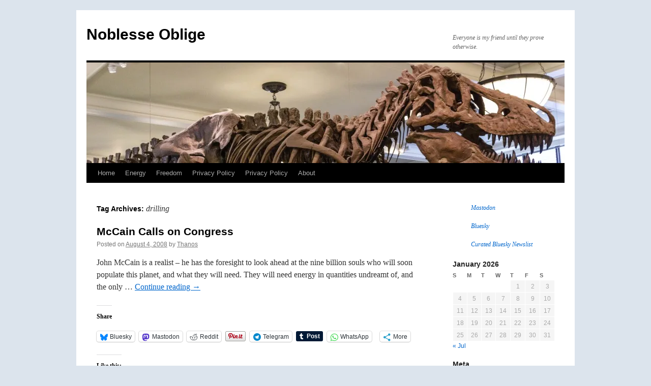

--- FILE ---
content_type: text/html; charset=UTF-8
request_url: https://noblesseoblige.org/tag/drilling/
body_size: 16550
content:
<!DOCTYPE html>
<html lang="en-US">
<head>
<meta charset="UTF-8" />
<title>
drilling | Noblesse Oblige	</title>
<link rel="profile" href="https://gmpg.org/xfn/11" />
<link rel="stylesheet" type="text/css" media="all" href="https://noblesseoblige.org/wp-content/themes/twentyten/style.css?ver=20250415" />
<link rel="pingback" href="https://noblesseoblige.org/xmlrpc.php">
<meta name='robots' content='max-image-preview:large' />
	<style>img:is([sizes="auto" i], [sizes^="auto," i]) { contain-intrinsic-size: 3000px 1500px }</style>
	<link rel='dns-prefetch' href='//stats.wp.com' />
<link rel='dns-prefetch' href='//jetpack.wordpress.com' />
<link rel='dns-prefetch' href='//s0.wp.com' />
<link rel='dns-prefetch' href='//public-api.wordpress.com' />
<link rel='dns-prefetch' href='//0.gravatar.com' />
<link rel='dns-prefetch' href='//1.gravatar.com' />
<link rel='dns-prefetch' href='//2.gravatar.com' />
<link rel='dns-prefetch' href='//widgets.wp.com' />
<link rel='dns-prefetch' href='//v0.wordpress.com' />
<link rel='preconnect' href='//i0.wp.com' />
<link rel='preconnect' href='//c0.wp.com' />
<link rel="alternate" type="application/rss+xml" title="Noblesse Oblige &raquo; Feed" href="https://noblesseoblige.org/feed/" />
<link rel="alternate" type="application/rss+xml" title="Noblesse Oblige &raquo; Comments Feed" href="https://noblesseoblige.org/comments/feed/" />
<link rel="alternate" type="application/rss+xml" title="Noblesse Oblige &raquo; drilling Tag Feed" href="https://noblesseoblige.org/tag/drilling/feed/" />
<script type="text/javascript">
/* <![CDATA[ */
window._wpemojiSettings = {"baseUrl":"https:\/\/s.w.org\/images\/core\/emoji\/16.0.1\/72x72\/","ext":".png","svgUrl":"https:\/\/s.w.org\/images\/core\/emoji\/16.0.1\/svg\/","svgExt":".svg","source":{"concatemoji":"https:\/\/noblesseoblige.org\/wp-includes\/js\/wp-emoji-release.min.js?ver=6.8.3"}};
/*! This file is auto-generated */
!function(s,n){var o,i,e;function c(e){try{var t={supportTests:e,timestamp:(new Date).valueOf()};sessionStorage.setItem(o,JSON.stringify(t))}catch(e){}}function p(e,t,n){e.clearRect(0,0,e.canvas.width,e.canvas.height),e.fillText(t,0,0);var t=new Uint32Array(e.getImageData(0,0,e.canvas.width,e.canvas.height).data),a=(e.clearRect(0,0,e.canvas.width,e.canvas.height),e.fillText(n,0,0),new Uint32Array(e.getImageData(0,0,e.canvas.width,e.canvas.height).data));return t.every(function(e,t){return e===a[t]})}function u(e,t){e.clearRect(0,0,e.canvas.width,e.canvas.height),e.fillText(t,0,0);for(var n=e.getImageData(16,16,1,1),a=0;a<n.data.length;a++)if(0!==n.data[a])return!1;return!0}function f(e,t,n,a){switch(t){case"flag":return n(e,"\ud83c\udff3\ufe0f\u200d\u26a7\ufe0f","\ud83c\udff3\ufe0f\u200b\u26a7\ufe0f")?!1:!n(e,"\ud83c\udde8\ud83c\uddf6","\ud83c\udde8\u200b\ud83c\uddf6")&&!n(e,"\ud83c\udff4\udb40\udc67\udb40\udc62\udb40\udc65\udb40\udc6e\udb40\udc67\udb40\udc7f","\ud83c\udff4\u200b\udb40\udc67\u200b\udb40\udc62\u200b\udb40\udc65\u200b\udb40\udc6e\u200b\udb40\udc67\u200b\udb40\udc7f");case"emoji":return!a(e,"\ud83e\udedf")}return!1}function g(e,t,n,a){var r="undefined"!=typeof WorkerGlobalScope&&self instanceof WorkerGlobalScope?new OffscreenCanvas(300,150):s.createElement("canvas"),o=r.getContext("2d",{willReadFrequently:!0}),i=(o.textBaseline="top",o.font="600 32px Arial",{});return e.forEach(function(e){i[e]=t(o,e,n,a)}),i}function t(e){var t=s.createElement("script");t.src=e,t.defer=!0,s.head.appendChild(t)}"undefined"!=typeof Promise&&(o="wpEmojiSettingsSupports",i=["flag","emoji"],n.supports={everything:!0,everythingExceptFlag:!0},e=new Promise(function(e){s.addEventListener("DOMContentLoaded",e,{once:!0})}),new Promise(function(t){var n=function(){try{var e=JSON.parse(sessionStorage.getItem(o));if("object"==typeof e&&"number"==typeof e.timestamp&&(new Date).valueOf()<e.timestamp+604800&&"object"==typeof e.supportTests)return e.supportTests}catch(e){}return null}();if(!n){if("undefined"!=typeof Worker&&"undefined"!=typeof OffscreenCanvas&&"undefined"!=typeof URL&&URL.createObjectURL&&"undefined"!=typeof Blob)try{var e="postMessage("+g.toString()+"("+[JSON.stringify(i),f.toString(),p.toString(),u.toString()].join(",")+"));",a=new Blob([e],{type:"text/javascript"}),r=new Worker(URL.createObjectURL(a),{name:"wpTestEmojiSupports"});return void(r.onmessage=function(e){c(n=e.data),r.terminate(),t(n)})}catch(e){}c(n=g(i,f,p,u))}t(n)}).then(function(e){for(var t in e)n.supports[t]=e[t],n.supports.everything=n.supports.everything&&n.supports[t],"flag"!==t&&(n.supports.everythingExceptFlag=n.supports.everythingExceptFlag&&n.supports[t]);n.supports.everythingExceptFlag=n.supports.everythingExceptFlag&&!n.supports.flag,n.DOMReady=!1,n.readyCallback=function(){n.DOMReady=!0}}).then(function(){return e}).then(function(){var e;n.supports.everything||(n.readyCallback(),(e=n.source||{}).concatemoji?t(e.concatemoji):e.wpemoji&&e.twemoji&&(t(e.twemoji),t(e.wpemoji)))}))}((window,document),window._wpemojiSettings);
/* ]]> */
</script>
<style id='wp-emoji-styles-inline-css' type='text/css'>

	img.wp-smiley, img.emoji {
		display: inline !important;
		border: none !important;
		box-shadow: none !important;
		height: 1em !important;
		width: 1em !important;
		margin: 0 0.07em !important;
		vertical-align: -0.1em !important;
		background: none !important;
		padding: 0 !important;
	}
</style>
<link rel='stylesheet' id='wp-block-library-css' href='https://noblesseoblige.org/wp-content/plugins/gutenberg/build/styles/block-library/style.css?ver=22.3.0' type='text/css' media='all' />
<link rel='stylesheet' id='wp-block-library-theme-css' href='https://noblesseoblige.org/wp-content/plugins/gutenberg/build/styles/block-library/theme.css?ver=22.3.0' type='text/css' media='all' />
<style id='classic-theme-styles-inline-css' type='text/css'>
.wp-block-button__link{background-color:#32373c;border-radius:9999px;box-shadow:none;color:#fff;font-size:1.125em;padding:calc(.667em + 2px) calc(1.333em + 2px);text-decoration:none}.wp-block-file__button{background:#32373c;color:#fff}.wp-block-accordion-heading{margin:0}.wp-block-accordion-heading__toggle{background-color:inherit!important;color:inherit!important}.wp-block-accordion-heading__toggle:not(:focus-visible){outline:none}.wp-block-accordion-heading__toggle:focus,.wp-block-accordion-heading__toggle:hover{background-color:inherit!important;border:none;box-shadow:none;color:inherit;padding:var(--wp--preset--spacing--20,1em) 0;text-decoration:none}.wp-block-accordion-heading__toggle:focus-visible{outline:auto;outline-offset:0}
</style>
<link rel='stylesheet' id='mediaelement-css' href='https://c0.wp.com/c/6.8.3/wp-includes/js/mediaelement/mediaelementplayer-legacy.min.css' type='text/css' media='all' />
<link rel='stylesheet' id='wp-mediaelement-css' href='https://c0.wp.com/c/6.8.3/wp-includes/js/mediaelement/wp-mediaelement.min.css' type='text/css' media='all' />
<style id='jetpack-sharing-buttons-style-inline-css' type='text/css'>
.jetpack-sharing-buttons__services-list{display:flex;flex-direction:row;flex-wrap:wrap;gap:0;list-style-type:none;margin:5px;padding:0}.jetpack-sharing-buttons__services-list.has-small-icon-size{font-size:12px}.jetpack-sharing-buttons__services-list.has-normal-icon-size{font-size:16px}.jetpack-sharing-buttons__services-list.has-large-icon-size{font-size:24px}.jetpack-sharing-buttons__services-list.has-huge-icon-size{font-size:36px}@media print{.jetpack-sharing-buttons__services-list{display:none!important}}.editor-styles-wrapper .wp-block-jetpack-sharing-buttons{gap:0;padding-inline-start:0}ul.jetpack-sharing-buttons__services-list.has-background{padding:1.25em 2.375em}
</style>
<style id='global-styles-inline-css' type='text/css'>
:root{--wp--preset--aspect-ratio--square: 1;--wp--preset--aspect-ratio--4-3: 4/3;--wp--preset--aspect-ratio--3-4: 3/4;--wp--preset--aspect-ratio--3-2: 3/2;--wp--preset--aspect-ratio--2-3: 2/3;--wp--preset--aspect-ratio--16-9: 16/9;--wp--preset--aspect-ratio--9-16: 9/16;--wp--preset--color--black: #000;--wp--preset--color--cyan-bluish-gray: #abb8c3;--wp--preset--color--white: #fff;--wp--preset--color--pale-pink: #f78da7;--wp--preset--color--vivid-red: #cf2e2e;--wp--preset--color--luminous-vivid-orange: #ff6900;--wp--preset--color--luminous-vivid-amber: #fcb900;--wp--preset--color--light-green-cyan: #7bdcb5;--wp--preset--color--vivid-green-cyan: #00d084;--wp--preset--color--pale-cyan-blue: #8ed1fc;--wp--preset--color--vivid-cyan-blue: #0693e3;--wp--preset--color--vivid-purple: #9b51e0;--wp--preset--color--blue: #0066cc;--wp--preset--color--medium-gray: #666;--wp--preset--color--light-gray: #f1f1f1;--wp--preset--gradient--vivid-cyan-blue-to-vivid-purple: linear-gradient(135deg,rgb(6,147,227) 0%,rgb(155,81,224) 100%);--wp--preset--gradient--light-green-cyan-to-vivid-green-cyan: linear-gradient(135deg,rgb(122,220,180) 0%,rgb(0,208,130) 100%);--wp--preset--gradient--luminous-vivid-amber-to-luminous-vivid-orange: linear-gradient(135deg,rgb(252,185,0) 0%,rgb(255,105,0) 100%);--wp--preset--gradient--luminous-vivid-orange-to-vivid-red: linear-gradient(135deg,rgb(255,105,0) 0%,rgb(207,46,46) 100%);--wp--preset--gradient--very-light-gray-to-cyan-bluish-gray: linear-gradient(135deg,rgb(238,238,238) 0%,rgb(169,184,195) 100%);--wp--preset--gradient--cool-to-warm-spectrum: linear-gradient(135deg,rgb(74,234,220) 0%,rgb(151,120,209) 20%,rgb(207,42,186) 40%,rgb(238,44,130) 60%,rgb(251,105,98) 80%,rgb(254,248,76) 100%);--wp--preset--gradient--blush-light-purple: linear-gradient(135deg,rgb(255,206,236) 0%,rgb(152,150,240) 100%);--wp--preset--gradient--blush-bordeaux: linear-gradient(135deg,rgb(254,205,165) 0%,rgb(254,45,45) 50%,rgb(107,0,62) 100%);--wp--preset--gradient--luminous-dusk: linear-gradient(135deg,rgb(255,203,112) 0%,rgb(199,81,192) 50%,rgb(65,88,208) 100%);--wp--preset--gradient--pale-ocean: linear-gradient(135deg,rgb(255,245,203) 0%,rgb(182,227,212) 50%,rgb(51,167,181) 100%);--wp--preset--gradient--electric-grass: linear-gradient(135deg,rgb(202,248,128) 0%,rgb(113,206,126) 100%);--wp--preset--gradient--midnight: linear-gradient(135deg,rgb(2,3,129) 0%,rgb(40,116,252) 100%);--wp--preset--font-size--small: 13px;--wp--preset--font-size--medium: 20px;--wp--preset--font-size--large: 36px;--wp--preset--font-size--x-large: 42px;--wp--preset--spacing--20: 0.44rem;--wp--preset--spacing--30: 0.67rem;--wp--preset--spacing--40: 1rem;--wp--preset--spacing--50: 1.5rem;--wp--preset--spacing--60: 2.25rem;--wp--preset--spacing--70: 3.38rem;--wp--preset--spacing--80: 5.06rem;--wp--preset--shadow--natural: 6px 6px 9px rgba(0, 0, 0, 0.2);--wp--preset--shadow--deep: 12px 12px 50px rgba(0, 0, 0, 0.4);--wp--preset--shadow--sharp: 6px 6px 0px rgba(0, 0, 0, 0.2);--wp--preset--shadow--outlined: 6px 6px 0px -3px rgb(255, 255, 255), 6px 6px rgb(0, 0, 0);--wp--preset--shadow--crisp: 6px 6px 0px rgb(0, 0, 0);}:where(.is-layout-flex){gap: 0.5em;}:where(.is-layout-grid){gap: 0.5em;}body .is-layout-flex{display: flex;}.is-layout-flex{flex-wrap: wrap;align-items: center;}.is-layout-flex > :is(*, div){margin: 0;}body .is-layout-grid{display: grid;}.is-layout-grid > :is(*, div){margin: 0;}:where(.wp-block-columns.is-layout-flex){gap: 2em;}:where(.wp-block-columns.is-layout-grid){gap: 2em;}:where(.wp-block-post-template.is-layout-flex){gap: 1.25em;}:where(.wp-block-post-template.is-layout-grid){gap: 1.25em;}.has-black-color{color: var(--wp--preset--color--black) !important;}.has-cyan-bluish-gray-color{color: var(--wp--preset--color--cyan-bluish-gray) !important;}.has-white-color{color: var(--wp--preset--color--white) !important;}.has-pale-pink-color{color: var(--wp--preset--color--pale-pink) !important;}.has-vivid-red-color{color: var(--wp--preset--color--vivid-red) !important;}.has-luminous-vivid-orange-color{color: var(--wp--preset--color--luminous-vivid-orange) !important;}.has-luminous-vivid-amber-color{color: var(--wp--preset--color--luminous-vivid-amber) !important;}.has-light-green-cyan-color{color: var(--wp--preset--color--light-green-cyan) !important;}.has-vivid-green-cyan-color{color: var(--wp--preset--color--vivid-green-cyan) !important;}.has-pale-cyan-blue-color{color: var(--wp--preset--color--pale-cyan-blue) !important;}.has-vivid-cyan-blue-color{color: var(--wp--preset--color--vivid-cyan-blue) !important;}.has-vivid-purple-color{color: var(--wp--preset--color--vivid-purple) !important;}.has-black-background-color{background-color: var(--wp--preset--color--black) !important;}.has-cyan-bluish-gray-background-color{background-color: var(--wp--preset--color--cyan-bluish-gray) !important;}.has-white-background-color{background-color: var(--wp--preset--color--white) !important;}.has-pale-pink-background-color{background-color: var(--wp--preset--color--pale-pink) !important;}.has-vivid-red-background-color{background-color: var(--wp--preset--color--vivid-red) !important;}.has-luminous-vivid-orange-background-color{background-color: var(--wp--preset--color--luminous-vivid-orange) !important;}.has-luminous-vivid-amber-background-color{background-color: var(--wp--preset--color--luminous-vivid-amber) !important;}.has-light-green-cyan-background-color{background-color: var(--wp--preset--color--light-green-cyan) !important;}.has-vivid-green-cyan-background-color{background-color: var(--wp--preset--color--vivid-green-cyan) !important;}.has-pale-cyan-blue-background-color{background-color: var(--wp--preset--color--pale-cyan-blue) !important;}.has-vivid-cyan-blue-background-color{background-color: var(--wp--preset--color--vivid-cyan-blue) !important;}.has-vivid-purple-background-color{background-color: var(--wp--preset--color--vivid-purple) !important;}.has-black-border-color{border-color: var(--wp--preset--color--black) !important;}.has-cyan-bluish-gray-border-color{border-color: var(--wp--preset--color--cyan-bluish-gray) !important;}.has-white-border-color{border-color: var(--wp--preset--color--white) !important;}.has-pale-pink-border-color{border-color: var(--wp--preset--color--pale-pink) !important;}.has-vivid-red-border-color{border-color: var(--wp--preset--color--vivid-red) !important;}.has-luminous-vivid-orange-border-color{border-color: var(--wp--preset--color--luminous-vivid-orange) !important;}.has-luminous-vivid-amber-border-color{border-color: var(--wp--preset--color--luminous-vivid-amber) !important;}.has-light-green-cyan-border-color{border-color: var(--wp--preset--color--light-green-cyan) !important;}.has-vivid-green-cyan-border-color{border-color: var(--wp--preset--color--vivid-green-cyan) !important;}.has-pale-cyan-blue-border-color{border-color: var(--wp--preset--color--pale-cyan-blue) !important;}.has-vivid-cyan-blue-border-color{border-color: var(--wp--preset--color--vivid-cyan-blue) !important;}.has-vivid-purple-border-color{border-color: var(--wp--preset--color--vivid-purple) !important;}.has-vivid-cyan-blue-to-vivid-purple-gradient-background{background: var(--wp--preset--gradient--vivid-cyan-blue-to-vivid-purple) !important;}.has-light-green-cyan-to-vivid-green-cyan-gradient-background{background: var(--wp--preset--gradient--light-green-cyan-to-vivid-green-cyan) !important;}.has-luminous-vivid-amber-to-luminous-vivid-orange-gradient-background{background: var(--wp--preset--gradient--luminous-vivid-amber-to-luminous-vivid-orange) !important;}.has-luminous-vivid-orange-to-vivid-red-gradient-background{background: var(--wp--preset--gradient--luminous-vivid-orange-to-vivid-red) !important;}.has-very-light-gray-to-cyan-bluish-gray-gradient-background{background: var(--wp--preset--gradient--very-light-gray-to-cyan-bluish-gray) !important;}.has-cool-to-warm-spectrum-gradient-background{background: var(--wp--preset--gradient--cool-to-warm-spectrum) !important;}.has-blush-light-purple-gradient-background{background: var(--wp--preset--gradient--blush-light-purple) !important;}.has-blush-bordeaux-gradient-background{background: var(--wp--preset--gradient--blush-bordeaux) !important;}.has-luminous-dusk-gradient-background{background: var(--wp--preset--gradient--luminous-dusk) !important;}.has-pale-ocean-gradient-background{background: var(--wp--preset--gradient--pale-ocean) !important;}.has-electric-grass-gradient-background{background: var(--wp--preset--gradient--electric-grass) !important;}.has-midnight-gradient-background{background: var(--wp--preset--gradient--midnight) !important;}.has-small-font-size{font-size: var(--wp--preset--font-size--small) !important;}.has-medium-font-size{font-size: var(--wp--preset--font-size--medium) !important;}.has-large-font-size{font-size: var(--wp--preset--font-size--large) !important;}.has-x-large-font-size{font-size: var(--wp--preset--font-size--x-large) !important;}
:where(.wp-block-columns.is-layout-flex){gap: 2em;}:where(.wp-block-columns.is-layout-grid){gap: 2em;}
:root :where(.wp-block-pullquote){font-size: 1.5em;line-height: 1.6;}
:where(.wp-block-post-template.is-layout-flex){gap: 1.25em;}:where(.wp-block-post-template.is-layout-grid){gap: 1.25em;}
:where(.wp-block-term-template.is-layout-flex){gap: 1.25em;}:where(.wp-block-term-template.is-layout-grid){gap: 1.25em;}
</style>
<link rel='stylesheet' id='twentyten-block-style-css' href='https://noblesseoblige.org/wp-content/themes/twentyten/blocks.css?ver=20250220' type='text/css' media='all' />
<link rel='stylesheet' id='jetpack_likes-css' href='https://c0.wp.com/p/jetpack/15.4/modules/likes/style.css' type='text/css' media='all' />
<link rel='stylesheet' id='sharedaddy-css' href='https://c0.wp.com/p/jetpack/15.4/modules/sharedaddy/sharing.css' type='text/css' media='all' />
<link rel='stylesheet' id='social-logos-css' href='https://c0.wp.com/p/jetpack/15.4/_inc/social-logos/social-logos.min.css' type='text/css' media='all' />
<script type="text/javascript" src="https://c0.wp.com/c/6.8.3/wp-includes/js/jquery/jquery.min.js" id="jquery-core-js"></script>
<script type="text/javascript" src="https://c0.wp.com/c/6.8.3/wp-includes/js/jquery/jquery-migrate.min.js" id="jquery-migrate-js"></script>
<script type="text/javascript" src="https://noblesseoblige.org/wp-content/plugins/google-analyticator/external-tracking.min.js?ver=6.5.7" id="ga-external-tracking-js"></script>
<link rel="https://api.w.org/" href="https://noblesseoblige.org/wp-json/" /><link rel="alternate" title="JSON" type="application/json" href="https://noblesseoblige.org/wp-json/wp/v2/tags/488" /><link rel="EditURI" type="application/rsd+xml" title="RSD" href="https://noblesseoblige.org/xmlrpc.php?rsd" />
<meta name="generator" content="WordPress 6.8.3" />

<!-- Bad Behavior 2.2.24 run time: 5.775 ms -->
	<style>img#wpstats{display:none}</style>
		<meta name="google-site-verification" content="kGNXZRV3zU4J58Dp7Q2wb62TXlQeBzQrmLyDlW1Y_Bk" /><style type="text/css" id="custom-background-css">
body.custom-background { background-color: #dce4ed; }
</style>
	
<!-- Jetpack Open Graph Tags -->
<meta property="og:type" content="website" />
<meta property="og:title" content="drilling &#8211; Noblesse Oblige" />
<meta property="og:url" content="https://noblesseoblige.org/tag/drilling/" />
<meta property="og:site_name" content="Noblesse Oblige" />
<meta property="og:image" content="https://i0.wp.com/noblesseoblige.org/wp-content/uploads/2015/02/Heraldic-Lion-54e88d4fv1_site_icon.png?fit=512%2C512&#038;ssl=1" />
<meta property="og:image:width" content="512" />
<meta property="og:image:height" content="512" />
<meta property="og:image:alt" content="" />
<meta property="og:locale" content="en_US" />
<meta name="twitter:site" content="@Tarkloon" />

<!-- End Jetpack Open Graph Tags -->
<link rel="icon" href="https://i0.wp.com/noblesseoblige.org/wp-content/uploads/2015/02/Heraldic-Lion-54e88d4fv1_site_icon.png?fit=32%2C32&#038;ssl=1" sizes="32x32" />
<link rel="icon" href="https://i0.wp.com/noblesseoblige.org/wp-content/uploads/2015/02/Heraldic-Lion-54e88d4fv1_site_icon.png?fit=192%2C192&#038;ssl=1" sizes="192x192" />
<link rel="apple-touch-icon" href="https://i0.wp.com/noblesseoblige.org/wp-content/uploads/2015/02/Heraldic-Lion-54e88d4fv1_site_icon.png?fit=180%2C180&#038;ssl=1" />
<meta name="msapplication-TileImage" content="https://i0.wp.com/noblesseoblige.org/wp-content/uploads/2015/02/Heraldic-Lion-54e88d4fv1_site_icon.png?fit=270%2C270&#038;ssl=1" />
<!-- Google Analytics Tracking by Google Analyticator 6.5.7 -->
<script type="text/javascript">
    var analyticsFileTypes = [];
    var analyticsSnippet = 'disabled';
    var analyticsEventTracking = 'enabled';
</script>
<script type="text/javascript">
	(function(i,s,o,g,r,a,m){i['GoogleAnalyticsObject']=r;i[r]=i[r]||function(){
	(i[r].q=i[r].q||[]).push(arguments)},i[r].l=1*new Date();a=s.createElement(o),
	m=s.getElementsByTagName(o)[0];a.async=1;a.src=g;m.parentNode.insertBefore(a,m)
	})(window,document,'script','//www.google-analytics.com/analytics.js','ga');
	ga('create', 'UA-XXXXXXXX-X', 'auto');
 
	ga('send', 'pageview');
</script>
<meta data-pso-pv="1.2.1" data-pso-pt="archive" data-pso-th="4f9560716b742e1e0a4f5b733a6f41c5"></head>

<body class="archive tag tag-drilling tag-488 custom-background wp-theme-twentyten">
<div id="wrapper" class="hfeed">
		<a href="#content" class="screen-reader-text skip-link">Skip to content</a>
	<div id="header">
		<div id="masthead">
			<div id="branding" role="banner">
								<div id="site-title">
					<span>
											<a href="https://noblesseoblige.org/" rel="home" >Noblesse Oblige</a>
					</span>
				</div>
				<div id="site-description">Everyone is my friend until they prove otherwise.</div>

				<img src="https://noblesseoblige.org/wp-content/uploads/2013/06/cropped-IMG_5795.jpg" width="940" height="198" alt="Noblesse Oblige" srcset="https://i0.wp.com/noblesseoblige.org/wp-content/uploads/2013/06/cropped-IMG_5795.jpg?w=940&amp;ssl=1 940w, https://i0.wp.com/noblesseoblige.org/wp-content/uploads/2013/06/cropped-IMG_5795.jpg?resize=300%2C63&amp;ssl=1 300w" sizes="(max-width: 940px) 100vw, 940px" decoding="async" fetchpriority="high" />			</div><!-- #branding -->

			<div id="access" role="navigation">
				<div class="menu"><ul>
<li ><a href="https://noblesseoblige.org/">Home</a></li><li class="page_item page-item-19 page_item_has_children"><a href="https://noblesseoblige.org/energy-part-i/">Energy</a>
<ul class='children'>
	<li class="page_item page-item-87"><a href="https://noblesseoblige.org/energy-part-i/children-of-lightning/">Children of Lightning</a></li>
	<li class="page_item page-item-2285"><a href="https://noblesseoblige.org/energy-part-i/test-4/">Food is Energy, but Food Takes Energy</a></li>
	<li class="page_item page-item-24"><a href="https://noblesseoblige.org/energy-part-i/energy-part-ii/">Hydrogen Future</a></li>
</ul>
</li>
<li class="page_item page-item-756 page_item_has_children"><a href="https://noblesseoblige.org/century-of-freedom/">Freedom</a>
<ul class='children'>
	<li class="page_item page-item-1162"><a href="https://noblesseoblige.org/century-of-freedom/ancient-enemies-sectarian-strife-in-islam/">Ancient Enemies</a></li>
	<li class="page_item page-item-295"><a href="https://noblesseoblige.org/century-of-freedom/of-kings-and-queens-and-freedom/">Of Kings and Queens and Freedom</a></li>
	<li class="page_item page-item-834"><a href="https://noblesseoblige.org/century-of-freedom/the-last-bloody-century/">The Last Bloody Century</a></li>
	<li class="page_item page-item-5764"><a href="https://noblesseoblige.org/century-of-freedom/the-way-out-fund-a-millenial-challenge/">The Way Out Fund: A Millenial Challenge</a></li>
	<li class="page_item page-item-2934"><a href="https://noblesseoblige.org/century-of-freedom/which-controversy-discovery-institute-vs-science/">Which Controversy? Discovery Institute vs Science</a></li>
</ul>
</li>
<li class="page_item page-item-9777"><a href="https://noblesseoblige.org/privacy-policy-2/">Privacy Policy</a></li>
<li class="page_item page-item-9750"><a href="https://noblesseoblige.org/privacy-policy/">Privacy Policy</a></li>
<li class="page_item page-item-14"><a href="https://noblesseoblige.org/about/">About</a></li>
</ul></div>
			</div><!-- #access -->
		</div><!-- #masthead -->
	</div><!-- #header -->

	<div id="main">

		<div id="container">
			<div id="content" role="main">

				<h1 class="page-title">
				Tag Archives: <span>drilling</span>				</h1>

				



	
			<div id="post-2501" class="post-2501 post type-post status-publish format-standard hentry category-energy category-politics tag-campain tag-coal tag-company tag-congress tag-drilling tag-energy tag-gas tag-geothermal tag-label tag-mccain tag-national tag-nuclear tag-oil tag-session tag-solar tag-wind">
			<h2 class="entry-title"><a href="https://noblesseoblige.org/2008/08/04/mccain-calls-on-congress/" rel="bookmark">McCain Calls on Congress</a></h2>

			<div class="entry-meta">
				<span class="meta-prep meta-prep-author">Posted on</span> <a href="https://noblesseoblige.org/2008/08/04/mccain-calls-on-congress/" title="6:12 pm" rel="bookmark"><span class="entry-date">August 4, 2008</span></a> <span class="meta-sep">by</span> <span class="author vcard"><a class="url fn n" href="https://noblesseoblige.org/author/randall-gross/" title="View all posts by Thanos">Thanos</a></span>			</div><!-- .entry-meta -->

					<div class="entry-summary">
				<p>John McCain is a realist &#8211; he has the foresight to look ahead at the nine billion souls who will soon populate this planet, and what they will need. They will need energy in quantities undreamt of, and the only &hellip; <a href="https://noblesseoblige.org/2008/08/04/mccain-calls-on-congress/">Continue reading <span class="meta-nav">&rarr;</span></a></p>
<div class="sharedaddy sd-sharing-enabled"><div class="robots-nocontent sd-block sd-social sd-social-official sd-sharing"><h3 class="sd-title">Share</h3><div class="sd-content"><ul><li class="share-bluesky"><a rel="nofollow noopener noreferrer"
				data-shared="sharing-bluesky-2501"
				class="share-bluesky sd-button"
				href="https://noblesseoblige.org/2008/08/04/mccain-calls-on-congress/?share=bluesky"
				target="_blank"
				aria-labelledby="sharing-bluesky-2501"
				>
				<span id="sharing-bluesky-2501" hidden>Click to share on Bluesky (Opens in new window)</span>
				<span>Bluesky</span>
			</a></li><li class="share-mastodon"><a rel="nofollow noopener noreferrer"
				data-shared="sharing-mastodon-2501"
				class="share-mastodon sd-button"
				href="https://noblesseoblige.org/2008/08/04/mccain-calls-on-congress/?share=mastodon"
				target="_blank"
				aria-labelledby="sharing-mastodon-2501"
				>
				<span id="sharing-mastodon-2501" hidden>Click to share on Mastodon (Opens in new window)</span>
				<span>Mastodon</span>
			</a></li><li class="share-reddit"><a rel="nofollow noopener noreferrer"
				data-shared="sharing-reddit-2501"
				class="share-reddit sd-button"
				href="https://noblesseoblige.org/2008/08/04/mccain-calls-on-congress/?share=reddit"
				target="_blank"
				aria-labelledby="sharing-reddit-2501"
				>
				<span id="sharing-reddit-2501" hidden>Click to share on Reddit (Opens in new window)</span>
				<span>Reddit</span>
			</a></li><li class="share-pinterest"><div class="pinterest_button"><a href="https://www.pinterest.com/pin/create/button/?url=https%3A%2F%2Fnoblesseoblige.org%2F2008%2F08%2F04%2Fmccain-calls-on-congress%2F&#038;media=https%3A%2F%2Fi0.wp.com%2Fnoblesseoblige.org%2Fwp-content%2Fuploads%2F2015%2F02%2FHeraldic-Lion-54e88d4fv1_site_icon.png%3Ffit%3D96%252C96%26ssl%3D1&#038;description=McCain%20Calls%20on%20Congress" data-pin-do="buttonPin" data-pin-config="beside"><img src="//assets.pinterest.com/images/pidgets/pinit_fg_en_rect_gray_20.png" /></a></div></li><li class="share-telegram"><a rel="nofollow noopener noreferrer"
				data-shared="sharing-telegram-2501"
				class="share-telegram sd-button"
				href="https://noblesseoblige.org/2008/08/04/mccain-calls-on-congress/?share=telegram"
				target="_blank"
				aria-labelledby="sharing-telegram-2501"
				>
				<span id="sharing-telegram-2501" hidden>Click to share on Telegram (Opens in new window)</span>
				<span>Telegram</span>
			</a></li><li class="share-tumblr"><a class="tumblr-share-button" target="_blank" href="https://www.tumblr.com/share" data-title="McCain Calls on Congress" data-content="https://noblesseoblige.org/2008/08/04/mccain-calls-on-congress/" title="Share on Tumblr"data-posttype="link">Share on Tumblr</a></li><li class="share-jetpack-whatsapp"><a rel="nofollow noopener noreferrer"
				data-shared="sharing-whatsapp-2501"
				class="share-jetpack-whatsapp sd-button"
				href="https://noblesseoblige.org/2008/08/04/mccain-calls-on-congress/?share=jetpack-whatsapp"
				target="_blank"
				aria-labelledby="sharing-whatsapp-2501"
				>
				<span id="sharing-whatsapp-2501" hidden>Click to share on WhatsApp (Opens in new window)</span>
				<span>WhatsApp</span>
			</a></li><li class="share-linkedin"><div class="linkedin_button"><script type="in/share" data-url="https://noblesseoblige.org/2008/08/04/mccain-calls-on-congress/" data-counter="right"></script></div></li><li><a href="#" class="sharing-anchor sd-button share-more"><span>More</span></a></li><li class="share-end"></li></ul><div class="sharing-hidden"><div class="inner" style="display: none;"><ul><li class="share-email"><a rel="nofollow noopener noreferrer"
				data-shared="sharing-email-2501"
				class="share-email sd-button"
				href="mailto:?subject=%5BShared%20Post%5D%20McCain%20Calls%20on%20Congress&#038;body=https%3A%2F%2Fnoblesseoblige.org%2F2008%2F08%2F04%2Fmccain-calls-on-congress%2F&#038;share=email"
				target="_blank"
				aria-labelledby="sharing-email-2501"
				data-email-share-error-title="Do you have email set up?" data-email-share-error-text="If you&#039;re having problems sharing via email, you might not have email set up for your browser. You may need to create a new email yourself." data-email-share-nonce="4a15e7c000" data-email-share-track-url="https://noblesseoblige.org/2008/08/04/mccain-calls-on-congress/?share=email">
				<span id="sharing-email-2501" hidden>Click to email a link to a friend (Opens in new window)</span>
				<span>Email</span>
			</a></li><li class="share-pocket"><div class="pocket_button"><a href="https://getpocket.com/save" class="pocket-btn" data-lang="en" data-save-url="https://noblesseoblige.org/2008/08/04/mccain-calls-on-congress/" data-pocket-count="horizontal" >Pocket</a></div></li><li class="share-print"><a rel="nofollow noopener noreferrer"
				data-shared="sharing-print-2501"
				class="share-print sd-button"
				href="https://noblesseoblige.org/2008/08/04/mccain-calls-on-congress/?share=print"
				target="_blank"
				aria-labelledby="sharing-print-2501"
				>
				<span id="sharing-print-2501" hidden>Click to print (Opens in new window)</span>
				<span>Print</span>
			</a></li><li class="share-end"></li></ul></div></div></div></div></div><div class='sharedaddy sd-block sd-like jetpack-likes-widget-wrapper jetpack-likes-widget-unloaded' id='like-post-wrapper-1069497-2501-696abf169b025' data-src='https://widgets.wp.com/likes/?ver=15.4#blog_id=1069497&amp;post_id=2501&amp;origin=noblesseoblige.org&amp;obj_id=1069497-2501-696abf169b025' data-name='like-post-frame-1069497-2501-696abf169b025' data-title='Like or Reblog'><h3 class="sd-title">Like this:</h3><div class='likes-widget-placeholder post-likes-widget-placeholder' style='height: 55px;'><span class='button'><span>Like</span></span> <span class="loading">Loading...</span></div><span class='sd-text-color'></span><a class='sd-link-color'></a></div>			</div><!-- .entry-summary -->
	
			<div class="entry-utility">
									<span class="cat-links">
						<span class="entry-utility-prep entry-utility-prep-cat-links">Posted in</span> <a href="https://noblesseoblige.org/category/energy/" rel="category tag">Energy</a>, <a href="https://noblesseoblige.org/category/politics/" rel="category tag">Politics</a>					</span>
					<span class="meta-sep">|</span>
				
								<span class="tag-links">
					<span class="entry-utility-prep entry-utility-prep-tag-links">Tagged</span> <a href="https://noblesseoblige.org/tag/campain/" rel="tag">campain</a>, <a href="https://noblesseoblige.org/tag/coal/" rel="tag">coal</a>, <a href="https://noblesseoblige.org/tag/company/" rel="tag">company</a>, <a href="https://noblesseoblige.org/tag/congress/" rel="tag">Congress</a>, <a href="https://noblesseoblige.org/tag/drilling/" rel="tag">drilling</a>, <a href="https://noblesseoblige.org/tag/energy/" rel="tag">Energy</a>, <a href="https://noblesseoblige.org/tag/gas/" rel="tag">gas</a>, <a href="https://noblesseoblige.org/tag/geothermal/" rel="tag">geothermal</a>, <a href="https://noblesseoblige.org/tag/label/" rel="tag">label</a>, <a href="https://noblesseoblige.org/tag/mccain/" rel="tag">mccain</a>, <a href="https://noblesseoblige.org/tag/national/" rel="tag">national</a>, <a href="https://noblesseoblige.org/tag/nuclear/" rel="tag">Nuclear</a>, <a href="https://noblesseoblige.org/tag/oil/" rel="tag">oil</a>, <a href="https://noblesseoblige.org/tag/session/" rel="tag">session</a>, <a href="https://noblesseoblige.org/tag/solar/" rel="tag">solar</a>, <a href="https://noblesseoblige.org/tag/wind/" rel="tag">wind</a>				</span>
				<span class="meta-sep">|</span>
				
				<span class="comments-link"><a href="https://noblesseoblige.org/2008/08/04/mccain-calls-on-congress/#comments">10 Comments</a></span>

							</div><!-- .entry-utility -->
		</div><!-- #post-2501 -->

		
	

	
			<div id="post-2485" class="post-2485 post type-post status-publish format-standard hentry category-politics tag-ad tag-advertisement tag-celeb tag-celebrity tag-drilling tag-joe tag-john tag-kerry tag-lieberman tag-meet tag-offshore tag-press tag-senator tag-the tag-video">
			<h2 class="entry-title"><a href="https://noblesseoblige.org/2008/08/03/kerry-is-clueless/" rel="bookmark">Kerry is Clueless</a></h2>

			<div class="entry-meta">
				<span class="meta-prep meta-prep-author">Posted on</span> <a href="https://noblesseoblige.org/2008/08/03/kerry-is-clueless/" title="4:47 pm" rel="bookmark"><span class="entry-date">August 3, 2008</span></a> <span class="meta-sep">by</span> <span class="author vcard"><a class="url fn n" href="https://noblesseoblige.org/author/randall-gross/" title="View all posts by Thanos">Thanos</a></span>			</div><!-- .entry-meta -->

					<div class="entry-summary">
				<p>Apparently willing and able to talk about an ad he hasn&#8217;t even seen. John F&#8217;in Kerry &#8211; Reporting for duty!   Just in case you are not getting this, the original &#8220;Celeb&#8221; ad is here. You can see that the &hellip; <a href="https://noblesseoblige.org/2008/08/03/kerry-is-clueless/">Continue reading <span class="meta-nav">&rarr;</span></a></p>
<div class="sharedaddy sd-sharing-enabled"><div class="robots-nocontent sd-block sd-social sd-social-official sd-sharing"><h3 class="sd-title">Share</h3><div class="sd-content"><ul><li class="share-bluesky"><a rel="nofollow noopener noreferrer"
				data-shared="sharing-bluesky-2485"
				class="share-bluesky sd-button"
				href="https://noblesseoblige.org/2008/08/03/kerry-is-clueless/?share=bluesky"
				target="_blank"
				aria-labelledby="sharing-bluesky-2485"
				>
				<span id="sharing-bluesky-2485" hidden>Click to share on Bluesky (Opens in new window)</span>
				<span>Bluesky</span>
			</a></li><li class="share-mastodon"><a rel="nofollow noopener noreferrer"
				data-shared="sharing-mastodon-2485"
				class="share-mastodon sd-button"
				href="https://noblesseoblige.org/2008/08/03/kerry-is-clueless/?share=mastodon"
				target="_blank"
				aria-labelledby="sharing-mastodon-2485"
				>
				<span id="sharing-mastodon-2485" hidden>Click to share on Mastodon (Opens in new window)</span>
				<span>Mastodon</span>
			</a></li><li class="share-reddit"><a rel="nofollow noopener noreferrer"
				data-shared="sharing-reddit-2485"
				class="share-reddit sd-button"
				href="https://noblesseoblige.org/2008/08/03/kerry-is-clueless/?share=reddit"
				target="_blank"
				aria-labelledby="sharing-reddit-2485"
				>
				<span id="sharing-reddit-2485" hidden>Click to share on Reddit (Opens in new window)</span>
				<span>Reddit</span>
			</a></li><li class="share-pinterest"><div class="pinterest_button"><a href="https://www.pinterest.com/pin/create/button/?url=https%3A%2F%2Fnoblesseoblige.org%2F2008%2F08%2F03%2Fkerry-is-clueless%2F&#038;media=https%3A%2F%2Fi0.wp.com%2Fnoblesseoblige.org%2Fwp-content%2Fuploads%2F2015%2F02%2FHeraldic-Lion-54e88d4fv1_site_icon.png%3Ffit%3D96%252C96%26ssl%3D1&#038;description=Kerry%20is%20Clueless" data-pin-do="buttonPin" data-pin-config="beside"><img src="//assets.pinterest.com/images/pidgets/pinit_fg_en_rect_gray_20.png" /></a></div></li><li class="share-telegram"><a rel="nofollow noopener noreferrer"
				data-shared="sharing-telegram-2485"
				class="share-telegram sd-button"
				href="https://noblesseoblige.org/2008/08/03/kerry-is-clueless/?share=telegram"
				target="_blank"
				aria-labelledby="sharing-telegram-2485"
				>
				<span id="sharing-telegram-2485" hidden>Click to share on Telegram (Opens in new window)</span>
				<span>Telegram</span>
			</a></li><li class="share-tumblr"><a class="tumblr-share-button" target="_blank" href="https://www.tumblr.com/share" data-title="Kerry is Clueless" data-content="https://noblesseoblige.org/2008/08/03/kerry-is-clueless/" title="Share on Tumblr"data-posttype="link">Share on Tumblr</a></li><li class="share-jetpack-whatsapp"><a rel="nofollow noopener noreferrer"
				data-shared="sharing-whatsapp-2485"
				class="share-jetpack-whatsapp sd-button"
				href="https://noblesseoblige.org/2008/08/03/kerry-is-clueless/?share=jetpack-whatsapp"
				target="_blank"
				aria-labelledby="sharing-whatsapp-2485"
				>
				<span id="sharing-whatsapp-2485" hidden>Click to share on WhatsApp (Opens in new window)</span>
				<span>WhatsApp</span>
			</a></li><li class="share-linkedin"><div class="linkedin_button"><script type="in/share" data-url="https://noblesseoblige.org/2008/08/03/kerry-is-clueless/" data-counter="right"></script></div></li><li><a href="#" class="sharing-anchor sd-button share-more"><span>More</span></a></li><li class="share-end"></li></ul><div class="sharing-hidden"><div class="inner" style="display: none;"><ul><li class="share-email"><a rel="nofollow noopener noreferrer"
				data-shared="sharing-email-2485"
				class="share-email sd-button"
				href="mailto:?subject=%5BShared%20Post%5D%20Kerry%20is%20Clueless&#038;body=https%3A%2F%2Fnoblesseoblige.org%2F2008%2F08%2F03%2Fkerry-is-clueless%2F&#038;share=email"
				target="_blank"
				aria-labelledby="sharing-email-2485"
				data-email-share-error-title="Do you have email set up?" data-email-share-error-text="If you&#039;re having problems sharing via email, you might not have email set up for your browser. You may need to create a new email yourself." data-email-share-nonce="2b3d8dc197" data-email-share-track-url="https://noblesseoblige.org/2008/08/03/kerry-is-clueless/?share=email">
				<span id="sharing-email-2485" hidden>Click to email a link to a friend (Opens in new window)</span>
				<span>Email</span>
			</a></li><li class="share-pocket"><div class="pocket_button"><a href="https://getpocket.com/save" class="pocket-btn" data-lang="en" data-save-url="https://noblesseoblige.org/2008/08/03/kerry-is-clueless/" data-pocket-count="horizontal" >Pocket</a></div></li><li class="share-print"><a rel="nofollow noopener noreferrer"
				data-shared="sharing-print-2485"
				class="share-print sd-button"
				href="https://noblesseoblige.org/2008/08/03/kerry-is-clueless/?share=print"
				target="_blank"
				aria-labelledby="sharing-print-2485"
				>
				<span id="sharing-print-2485" hidden>Click to print (Opens in new window)</span>
				<span>Print</span>
			</a></li><li class="share-end"></li></ul></div></div></div></div></div><div class='sharedaddy sd-block sd-like jetpack-likes-widget-wrapper jetpack-likes-widget-unloaded' id='like-post-wrapper-1069497-2485-696abf16a8aa7' data-src='https://widgets.wp.com/likes/?ver=15.4#blog_id=1069497&amp;post_id=2485&amp;origin=noblesseoblige.org&amp;obj_id=1069497-2485-696abf16a8aa7' data-name='like-post-frame-1069497-2485-696abf16a8aa7' data-title='Like or Reblog'><h3 class="sd-title">Like this:</h3><div class='likes-widget-placeholder post-likes-widget-placeholder' style='height: 55px;'><span class='button'><span>Like</span></span> <span class="loading">Loading...</span></div><span class='sd-text-color'></span><a class='sd-link-color'></a></div>			</div><!-- .entry-summary -->
	
			<div class="entry-utility">
									<span class="cat-links">
						<span class="entry-utility-prep entry-utility-prep-cat-links">Posted in</span> <a href="https://noblesseoblige.org/category/politics/" rel="category tag">Politics</a>					</span>
					<span class="meta-sep">|</span>
				
								<span class="tag-links">
					<span class="entry-utility-prep entry-utility-prep-tag-links">Tagged</span> <a href="https://noblesseoblige.org/tag/ad/" rel="tag">ad</a>, <a href="https://noblesseoblige.org/tag/advertisement/" rel="tag">advertisement</a>, <a href="https://noblesseoblige.org/tag/celeb/" rel="tag">celeb</a>, <a href="https://noblesseoblige.org/tag/celebrity/" rel="tag">celebrity</a>, <a href="https://noblesseoblige.org/tag/drilling/" rel="tag">drilling</a>, <a href="https://noblesseoblige.org/tag/joe/" rel="tag">joe</a>, <a href="https://noblesseoblige.org/tag/john/" rel="tag">john</a>, <a href="https://noblesseoblige.org/tag/kerry/" rel="tag">kerry</a>, <a href="https://noblesseoblige.org/tag/lieberman/" rel="tag">lieberman</a>, <a href="https://noblesseoblige.org/tag/meet/" rel="tag">meet</a>, <a href="https://noblesseoblige.org/tag/offshore/" rel="tag">offshore</a>, <a href="https://noblesseoblige.org/tag/press/" rel="tag">press</a>, <a href="https://noblesseoblige.org/tag/senator/" rel="tag">senator</a>, <a href="https://noblesseoblige.org/tag/the/" rel="tag">the</a>, <a href="https://noblesseoblige.org/tag/video/" rel="tag">video</a>				</span>
				<span class="meta-sep">|</span>
				
				<span class="comments-link"><span>Comments Off<span class="screen-reader-text"> on Kerry is Clueless</span></span></span>

							</div><!-- .entry-utility -->
		</div><!-- #post-2485 -->

		
	

	
			<div id="post-2341" class="post-2341 post type-post status-publish format-standard hentry category-energy category-politics tag-alaska tag-congress tag-democrat tag-democrats tag-drill tag-drilling tag-gas tag-oil tag-pipeline tag-price tag-prices">
			<h2 class="entry-title"><a href="https://noblesseoblige.org/2008/07/19/jay-leno-on-drilling-in-anwr/" rel="bookmark">Jay Leno on Drilling in ANWR</a></h2>

			<div class="entry-meta">
				<span class="meta-prep meta-prep-author">Posted on</span> <a href="https://noblesseoblige.org/2008/07/19/jay-leno-on-drilling-in-anwr/" title="5:12 pm" rel="bookmark"><span class="entry-date">July 19, 2008</span></a> <span class="meta-sep">by</span> <span class="author vcard"><a class="url fn n" href="https://noblesseoblige.org/author/randall-gross/" title="View all posts by Thanos">Thanos</a></span>			</div><!-- .entry-meta -->

					<div class="entry-summary">
				<div class="sharedaddy sd-sharing-enabled"><div class="robots-nocontent sd-block sd-social sd-social-official sd-sharing"><h3 class="sd-title">Share</h3><div class="sd-content"><ul><li class="share-bluesky"><a rel="nofollow noopener noreferrer"
				data-shared="sharing-bluesky-2341"
				class="share-bluesky sd-button"
				href="https://noblesseoblige.org/2008/07/19/jay-leno-on-drilling-in-anwr/?share=bluesky"
				target="_blank"
				aria-labelledby="sharing-bluesky-2341"
				>
				<span id="sharing-bluesky-2341" hidden>Click to share on Bluesky (Opens in new window)</span>
				<span>Bluesky</span>
			</a></li><li class="share-mastodon"><a rel="nofollow noopener noreferrer"
				data-shared="sharing-mastodon-2341"
				class="share-mastodon sd-button"
				href="https://noblesseoblige.org/2008/07/19/jay-leno-on-drilling-in-anwr/?share=mastodon"
				target="_blank"
				aria-labelledby="sharing-mastodon-2341"
				>
				<span id="sharing-mastodon-2341" hidden>Click to share on Mastodon (Opens in new window)</span>
				<span>Mastodon</span>
			</a></li><li class="share-reddit"><a rel="nofollow noopener noreferrer"
				data-shared="sharing-reddit-2341"
				class="share-reddit sd-button"
				href="https://noblesseoblige.org/2008/07/19/jay-leno-on-drilling-in-anwr/?share=reddit"
				target="_blank"
				aria-labelledby="sharing-reddit-2341"
				>
				<span id="sharing-reddit-2341" hidden>Click to share on Reddit (Opens in new window)</span>
				<span>Reddit</span>
			</a></li><li class="share-pinterest"><div class="pinterest_button"><a href="https://www.pinterest.com/pin/create/button/?url=https%3A%2F%2Fnoblesseoblige.org%2F2008%2F07%2F19%2Fjay-leno-on-drilling-in-anwr%2F&#038;media=https%3A%2F%2Fi0.wp.com%2Fnoblesseoblige.org%2Fwp-content%2Fuploads%2F2015%2F02%2FHeraldic-Lion-54e88d4fv1_site_icon.png%3Ffit%3D96%252C96%26ssl%3D1&#038;description=Jay%20Leno%20on%20Drilling%20in%20ANWR" data-pin-do="buttonPin" data-pin-config="beside"><img src="//assets.pinterest.com/images/pidgets/pinit_fg_en_rect_gray_20.png" /></a></div></li><li class="share-telegram"><a rel="nofollow noopener noreferrer"
				data-shared="sharing-telegram-2341"
				class="share-telegram sd-button"
				href="https://noblesseoblige.org/2008/07/19/jay-leno-on-drilling-in-anwr/?share=telegram"
				target="_blank"
				aria-labelledby="sharing-telegram-2341"
				>
				<span id="sharing-telegram-2341" hidden>Click to share on Telegram (Opens in new window)</span>
				<span>Telegram</span>
			</a></li><li class="share-tumblr"><a class="tumblr-share-button" target="_blank" href="https://www.tumblr.com/share" data-title="Jay Leno on Drilling in ANWR" data-content="https://noblesseoblige.org/2008/07/19/jay-leno-on-drilling-in-anwr/" title="Share on Tumblr"data-posttype="link">Share on Tumblr</a></li><li class="share-jetpack-whatsapp"><a rel="nofollow noopener noreferrer"
				data-shared="sharing-whatsapp-2341"
				class="share-jetpack-whatsapp sd-button"
				href="https://noblesseoblige.org/2008/07/19/jay-leno-on-drilling-in-anwr/?share=jetpack-whatsapp"
				target="_blank"
				aria-labelledby="sharing-whatsapp-2341"
				>
				<span id="sharing-whatsapp-2341" hidden>Click to share on WhatsApp (Opens in new window)</span>
				<span>WhatsApp</span>
			</a></li><li class="share-linkedin"><div class="linkedin_button"><script type="in/share" data-url="https://noblesseoblige.org/2008/07/19/jay-leno-on-drilling-in-anwr/" data-counter="right"></script></div></li><li><a href="#" class="sharing-anchor sd-button share-more"><span>More</span></a></li><li class="share-end"></li></ul><div class="sharing-hidden"><div class="inner" style="display: none;"><ul><li class="share-email"><a rel="nofollow noopener noreferrer"
				data-shared="sharing-email-2341"
				class="share-email sd-button"
				href="mailto:?subject=%5BShared%20Post%5D%20Jay%20Leno%20on%20Drilling%20in%20ANWR&#038;body=https%3A%2F%2Fnoblesseoblige.org%2F2008%2F07%2F19%2Fjay-leno-on-drilling-in-anwr%2F&#038;share=email"
				target="_blank"
				aria-labelledby="sharing-email-2341"
				data-email-share-error-title="Do you have email set up?" data-email-share-error-text="If you&#039;re having problems sharing via email, you might not have email set up for your browser. You may need to create a new email yourself." data-email-share-nonce="886c43c148" data-email-share-track-url="https://noblesseoblige.org/2008/07/19/jay-leno-on-drilling-in-anwr/?share=email">
				<span id="sharing-email-2341" hidden>Click to email a link to a friend (Opens in new window)</span>
				<span>Email</span>
			</a></li><li class="share-pocket"><div class="pocket_button"><a href="https://getpocket.com/save" class="pocket-btn" data-lang="en" data-save-url="https://noblesseoblige.org/2008/07/19/jay-leno-on-drilling-in-anwr/" data-pocket-count="horizontal" >Pocket</a></div></li><li class="share-print"><a rel="nofollow noopener noreferrer"
				data-shared="sharing-print-2341"
				class="share-print sd-button"
				href="https://noblesseoblige.org/2008/07/19/jay-leno-on-drilling-in-anwr/?share=print"
				target="_blank"
				aria-labelledby="sharing-print-2341"
				>
				<span id="sharing-print-2341" hidden>Click to print (Opens in new window)</span>
				<span>Print</span>
			</a></li><li class="share-end"></li></ul></div></div></div></div></div><div class='sharedaddy sd-block sd-like jetpack-likes-widget-wrapper jetpack-likes-widget-unloaded' id='like-post-wrapper-1069497-2341-696abf16aa751' data-src='https://widgets.wp.com/likes/?ver=15.4#blog_id=1069497&amp;post_id=2341&amp;origin=noblesseoblige.org&amp;obj_id=1069497-2341-696abf16aa751' data-name='like-post-frame-1069497-2341-696abf16aa751' data-title='Like or Reblog'><h3 class="sd-title">Like this:</h3><div class='likes-widget-placeholder post-likes-widget-placeholder' style='height: 55px;'><span class='button'><span>Like</span></span> <span class="loading">Loading...</span></div><span class='sd-text-color'></span><a class='sd-link-color'></a></div>			</div><!-- .entry-summary -->
	
			<div class="entry-utility">
									<span class="cat-links">
						<span class="entry-utility-prep entry-utility-prep-cat-links">Posted in</span> <a href="https://noblesseoblige.org/category/energy/" rel="category tag">Energy</a>, <a href="https://noblesseoblige.org/category/politics/" rel="category tag">Politics</a>					</span>
					<span class="meta-sep">|</span>
				
								<span class="tag-links">
					<span class="entry-utility-prep entry-utility-prep-tag-links">Tagged</span> <a href="https://noblesseoblige.org/tag/alaska/" rel="tag">Alaska</a>, <a href="https://noblesseoblige.org/tag/congress/" rel="tag">Congress</a>, <a href="https://noblesseoblige.org/tag/democrat/" rel="tag">democrat</a>, <a href="https://noblesseoblige.org/tag/democrats/" rel="tag">democrats</a>, <a href="https://noblesseoblige.org/tag/drill/" rel="tag">drill</a>, <a href="https://noblesseoblige.org/tag/drilling/" rel="tag">drilling</a>, <a href="https://noblesseoblige.org/tag/gas/" rel="tag">gas</a>, <a href="https://noblesseoblige.org/tag/oil/" rel="tag">oil</a>, <a href="https://noblesseoblige.org/tag/pipeline/" rel="tag">pipeline</a>, <a href="https://noblesseoblige.org/tag/price/" rel="tag">price</a>, <a href="https://noblesseoblige.org/tag/prices/" rel="tag">prices</a>				</span>
				<span class="meta-sep">|</span>
				
				<span class="comments-link"><span>Comments Off<span class="screen-reader-text"> on Jay Leno on Drilling in ANWR</span></span></span>

							</div><!-- .entry-utility -->
		</div><!-- #post-2341 -->

		
	

			</div><!-- #content -->
		</div><!-- #container -->


		<div id="primary" class="widget-area" role="complementary">
			<ul class="xoxo">

<li id="block-2" class="widget-container widget_block">
<blockquote class="wp-block-quote is-layout-flow wp-block-quote-is-layout-flow">
<p><a href="https://mastodon.social/@Tarkloon">Mastodon</a></p>



<p><a href="https://bsky.app/profile/randallgross.bsky.social">Bluesky</a></p>



<p><a href="https://bsky.app/profile/randallgross.bsky.social/lists/3kcnopt6hvu2k">Curated Bluesky Newslist</a></p>
</blockquote>
</li><li id="calendar-3" class="widget-container widget_calendar"><div id="calendar_wrap" class="calendar_wrap"><table id="wp-calendar" class="wp-calendar-table">
	<caption>January 2026</caption>
	<thead>
	<tr>
		<th scope="col" aria-label="Sunday">S</th>
		<th scope="col" aria-label="Monday">M</th>
		<th scope="col" aria-label="Tuesday">T</th>
		<th scope="col" aria-label="Wednesday">W</th>
		<th scope="col" aria-label="Thursday">T</th>
		<th scope="col" aria-label="Friday">F</th>
		<th scope="col" aria-label="Saturday">S</th>
	</tr>
	</thead>
	<tbody>
	<tr>
		<td colspan="4" class="pad">&nbsp;</td><td>1</td><td>2</td><td>3</td>
	</tr>
	<tr>
		<td>4</td><td>5</td><td>6</td><td>7</td><td>8</td><td>9</td><td>10</td>
	</tr>
	<tr>
		<td>11</td><td>12</td><td>13</td><td>14</td><td>15</td><td id="today">16</td><td>17</td>
	</tr>
	<tr>
		<td>18</td><td>19</td><td>20</td><td>21</td><td>22</td><td>23</td><td>24</td>
	</tr>
	<tr>
		<td>25</td><td>26</td><td>27</td><td>28</td><td>29</td><td>30</td><td>31</td>
	</tr>
	</tbody>
	</table><nav aria-label="Previous and next months" class="wp-calendar-nav">
		<span class="wp-calendar-nav-prev"><a href="https://noblesseoblige.org/2024/07/">&laquo; Jul</a></span>
		<span class="pad">&nbsp;</span>
		<span class="wp-calendar-nav-next">&nbsp;</span>
	</nav></div></li><li id="meta-4" class="widget-container widget_meta"><h3 class="widget-title">Meta</h3>
		<ul>
						<li><a href="https://noblesseoblige.org/wp-login.php">Log in</a></li>
			<li><a href="https://noblesseoblige.org/feed/">Entries feed</a></li>
			<li><a href="https://noblesseoblige.org/comments/feed/">Comments feed</a></li>

			<li><a href="https://wordpress.org/">WordPress.org</a></li>
		</ul>

		</li><li id="linkcat-27" class="widget-container widget_links"><h3 class="widget-title">Blogroll</h3>
	<ul class='xoxo blogroll'>
<li><a href="http://lawhawk.blogspot.com/" rel="friend" title="Lawhawk and LglBeagle">A Blog For All</a></li>
<li><a href="http://ballardlightcapture.blogspot.com/" title="Photo blog">Ballard Light Capture</a></li>
<li><a href="http://denofcinema.com/blog/" title="Dennis Hartley&#8217;s blog of Reviews">Den of Cinema</a></li>
<li><a href="http://frontierriverguides.com/" title="Marty Decker">Frontier River Guides</a></li>
<li><a href="http://digbysblog.blogspot.com/" rel="friend met" title="Digby&#8217;s blog">Hullabaloo</a></li>
<li><a href="http://littlegreenfootballs.com/weblog/" title="Little Green Footballs" target="_blank">Little Green Footballs</a></li>
<li><a href="http://nerds-of-a-feather.com/" rel="friend kin" title="Scott&#8217;s Blog">Nerds of a Feather</a></li>
<li><a href="http://yaelabouhalkah.com/">Yael on the Trail</a></li>

	</ul>
</li>
<li id="linkcat-36" class="widget-container widget_links"><h3 class="widget-title">Future and Science</h3>
	<ul class='xoxo blogroll'>
<li><a href="http://arstechnica.com/" title="Technology, Science, and Technolaw">Ars Technica</a></li>
<li><a href="http://www.atmos-chem-phys-discuss.net/papers_in_open_discussion.html" title="papers in discussion" target="_blank">Atmospheric Chemistry and Physics</a></li>
<li><a href="http://www.davidbrin.com/" title="David Brin Blog &amp; site">David Brin</a></li>
<li><a href="http://www.eetimes.com/" title="Tech Blog">EE Times</a></li>
<li><a href="http://spectrum.ieee.org/" title="Tech Blog">IEEE Spectrum</a></li>
<li><a href="http://www.jpl.nasa.gov/" title="Jet Propulsion Laboratory">JPL</a></li>
<li><a href="http://www.kennedyspacecenter.com/" title="The Kennedy Space Center Website" target="_blank">Kennedy Space Center</a></li>
<li><a href="http://www.lightreading.com/" title="Tech Blog">Light Reading</a></li>
<li><a href="http://lunarnetworks.blogspot.com/" title="Joel Raupe&#8217;s Blog" target="_blank">Lunar Networks</a></li>
<li><a href="http://www.nasa.gov/" title="NASA">NASA</a></li>
<li><a href="http://www.antievolution.org/cs/" title="The Critic&#8217;s Resource on AntiEvolution" target="_blank">National Center for Science Education</a></li>
<li><a href="http://www.physicstoday.org/" title="Physics Today" target="_blank">Physics Today</a></li>
<li><a href="http://www.physorg.com/" title="Science news" target="_blank">Physorg Science news</a></li>
<li><a href="http://biology.plosjournals.org/perlserv/?request=index-html&#038;issn=1545-7885" title="Open Access Biology Science Journal" target="_blank">PLOS Biology</a></li>
<li><a href="http://blogs.scientificamerican.com/home" title="Scienctific American Blog Network">SA Blog Network</a></li>
<li><a href="http://scienceblogs.com/" title="Sciene Blogging">Science Blogs</a></li>
<li><a href="http://sensuouscurmudgeon.wordpress.com/" title="Critique of Anti-Science" target="_blank">Sensuous Curmudgeon</a></li>
<li><a href="http://www.spacedaily.com/" title="Space Daily online" target="_blank">Space Daily</a></li>
<li><a href="http://www.thespacereview.com/index.html" title="Space Exploration and Technology" target="_blank">Space Review</a></li>
<li><a href="http://blog.longnow.org/" title="The Long Now Foundation blog">The Long Now</a></li>

	</ul>
</li>
<li id="linkcat-30" class="widget-container widget_links"><h3 class="widget-title">Info and think tank sources</h3>
	<ul class='xoxo blogroll'>
<li><a href="http://www.brookings.edu/" title="Thinktank" target="_blank">Brookings institute</a></li>
<li><a href="http://www.energy.gov/energysources/index.htm" title="Department of Energy" target="_blank">Department of Energy</a></li>
<li><a href="http://dynamist.com/weblog/indexBig.html" title="Virginia Postrel&#8217;s blog: Business, Design, Fashion, and the future" target="_blank">Dynamist</a></li>
<li><a href="http://www.f-secure.com/weblog/" title="Computer security" target="_blank">F-Secure</a></li>
<li><a href="http://www.fas.org/main/home.jsp" title="Federation of American Scientists" target="_blank">FAS</a></li>
<li><a href="http://findlaw.com/" title="Law research website" target="_blank">Find Law</a></li>
<li><a href="http://www.gapminder.org/" title="World Statistics Presentations" target="_blank">Gapminder Org</a></li>
<li><a href="http://isc.sans.org/" title="Handler&#8217;s diary" target="_blank">Internet Storm Center</a></li>
<li><a href="http://www.econlib.org/" title="Library of Economics and Liberty, online economics and philosophy books and articles" target="_blank">Library of Economics</a></li>
<li><a href="http://www.etymonline.com/index.php" title="Online Etymology Dictionary" target="_blank">Oxford Dictionary of English Etymology</a></li>

	</ul>
</li>
<li id="linkcat-2098" class="widget-container widget_links"><h3 class="widget-title">Politics</h3>
	<ul class='xoxo blogroll'>
<li><a href="http://digbysblog.blogspot.com/" rel="friend met" title="Digby&#8217;s blog">Hullabaloo</a></li>
<li><a href="http://littlegreenfootballs.com/weblog/" title="Little Green Footballs" target="_blank">Little Green Footballs</a></li>
<li><a href="http://yaelabouhalkah.com/">Yael on the Trail</a></li>

	</ul>
</li>
<li id="search-6" class="widget-container widget_search"><h3 class="widget-title">Search this site</h3><form role="search" method="get" id="searchform" class="searchform" action="https://noblesseoblige.org/">
				<div>
					<label class="screen-reader-text" for="s">Search for:</label>
					<input type="text" value="" name="s" id="s" />
					<input type="submit" id="searchsubmit" value="Search" />
				</div>
			</form></li><li id="categories-2" class="widget-container widget_categories"><h3 class="widget-title">Categories</h3>
			<ul>
					<li class="cat-item cat-item-3"><a href="https://noblesseoblige.org/category/art/">Art</a>
</li>
	<li class="cat-item cat-item-14"><a href="https://noblesseoblige.org/category/blogging/">Blogging</a>
</li>
	<li class="cat-item cat-item-8"><a href="https://noblesseoblige.org/category/energy/">Energy</a>
</li>
	<li class="cat-item cat-item-712"><a href="https://noblesseoblige.org/category/environment/">Environment</a>
</li>
	<li class="cat-item cat-item-17"><a href="https://noblesseoblige.org/category/freedom/">Freedom</a>
</li>
	<li class="cat-item cat-item-5"><a href="https://noblesseoblige.org/category/jounalism-and-journalists/">Journalism</a>
</li>
	<li class="cat-item cat-item-392"><a href="https://noblesseoblige.org/category/kasey/">Kasey</a>
</li>
	<li class="cat-item cat-item-4"><a href="https://noblesseoblige.org/category/politics/">Politics</a>
</li>
	<li class="cat-item cat-item-2"><a href="https://noblesseoblige.org/category/science/">Science</a>
</li>
	<li class="cat-item cat-item-48"><a href="https://noblesseoblige.org/category/space/">Space</a>
</li>
	<li class="cat-item cat-item-20"><a href="https://noblesseoblige.org/category/technology/">Technology</a>
</li>
	<li class="cat-item cat-item-21"><a href="https://noblesseoblige.org/category/the-future/">The Future</a>
</li>
	<li class="cat-item cat-item-1"><a href="https://noblesseoblige.org/category/uncategorized/">Uncategorized</a>
</li>
			</ul>

			</li><li id="archives-2" class="widget-container widget_archive"><h3 class="widget-title">Archives</h3>
			<ul>
					<li><a href='https://noblesseoblige.org/2024/07/'>July 2024</a></li>
	<li><a href='https://noblesseoblige.org/2023/12/'>December 2023</a></li>
	<li><a href='https://noblesseoblige.org/2022/02/'>February 2022</a></li>
	<li><a href='https://noblesseoblige.org/2020/06/'>June 2020</a></li>
	<li><a href='https://noblesseoblige.org/2020/05/'>May 2020</a></li>
	<li><a href='https://noblesseoblige.org/2019/12/'>December 2019</a></li>
	<li><a href='https://noblesseoblige.org/2019/11/'>November 2019</a></li>
	<li><a href='https://noblesseoblige.org/2019/08/'>August 2019</a></li>
	<li><a href='https://noblesseoblige.org/2019/05/'>May 2019</a></li>
	<li><a href='https://noblesseoblige.org/2019/04/'>April 2019</a></li>
	<li><a href='https://noblesseoblige.org/2018/09/'>September 2018</a></li>
	<li><a href='https://noblesseoblige.org/2018/08/'>August 2018</a></li>
	<li><a href='https://noblesseoblige.org/2018/07/'>July 2018</a></li>
	<li><a href='https://noblesseoblige.org/2018/06/'>June 2018</a></li>
	<li><a href='https://noblesseoblige.org/2018/05/'>May 2018</a></li>
	<li><a href='https://noblesseoblige.org/2018/03/'>March 2018</a></li>
	<li><a href='https://noblesseoblige.org/2018/01/'>January 2018</a></li>
	<li><a href='https://noblesseoblige.org/2017/11/'>November 2017</a></li>
	<li><a href='https://noblesseoblige.org/2017/08/'>August 2017</a></li>
	<li><a href='https://noblesseoblige.org/2017/07/'>July 2017</a></li>
	<li><a href='https://noblesseoblige.org/2017/03/'>March 2017</a></li>
	<li><a href='https://noblesseoblige.org/2017/02/'>February 2017</a></li>
	<li><a href='https://noblesseoblige.org/2017/01/'>January 2017</a></li>
	<li><a href='https://noblesseoblige.org/2016/12/'>December 2016</a></li>
	<li><a href='https://noblesseoblige.org/2016/11/'>November 2016</a></li>
	<li><a href='https://noblesseoblige.org/2016/10/'>October 2016</a></li>
	<li><a href='https://noblesseoblige.org/2016/09/'>September 2016</a></li>
	<li><a href='https://noblesseoblige.org/2016/08/'>August 2016</a></li>
	<li><a href='https://noblesseoblige.org/2016/07/'>July 2016</a></li>
	<li><a href='https://noblesseoblige.org/2016/06/'>June 2016</a></li>
	<li><a href='https://noblesseoblige.org/2016/05/'>May 2016</a></li>
	<li><a href='https://noblesseoblige.org/2016/04/'>April 2016</a></li>
	<li><a href='https://noblesseoblige.org/2016/02/'>February 2016</a></li>
	<li><a href='https://noblesseoblige.org/2016/01/'>January 2016</a></li>
	<li><a href='https://noblesseoblige.org/2015/12/'>December 2015</a></li>
	<li><a href='https://noblesseoblige.org/2015/11/'>November 2015</a></li>
	<li><a href='https://noblesseoblige.org/2015/07/'>July 2015</a></li>
	<li><a href='https://noblesseoblige.org/2015/06/'>June 2015</a></li>
	<li><a href='https://noblesseoblige.org/2015/05/'>May 2015</a></li>
	<li><a href='https://noblesseoblige.org/2015/04/'>April 2015</a></li>
	<li><a href='https://noblesseoblige.org/2015/03/'>March 2015</a></li>
	<li><a href='https://noblesseoblige.org/2015/02/'>February 2015</a></li>
	<li><a href='https://noblesseoblige.org/2015/01/'>January 2015</a></li>
	<li><a href='https://noblesseoblige.org/2014/12/'>December 2014</a></li>
	<li><a href='https://noblesseoblige.org/2014/11/'>November 2014</a></li>
	<li><a href='https://noblesseoblige.org/2014/10/'>October 2014</a></li>
	<li><a href='https://noblesseoblige.org/2014/08/'>August 2014</a></li>
	<li><a href='https://noblesseoblige.org/2014/07/'>July 2014</a></li>
	<li><a href='https://noblesseoblige.org/2014/06/'>June 2014</a></li>
	<li><a href='https://noblesseoblige.org/2014/05/'>May 2014</a></li>
	<li><a href='https://noblesseoblige.org/2014/04/'>April 2014</a></li>
	<li><a href='https://noblesseoblige.org/2014/03/'>March 2014</a></li>
	<li><a href='https://noblesseoblige.org/2014/01/'>January 2014</a></li>
	<li><a href='https://noblesseoblige.org/2013/12/'>December 2013</a></li>
	<li><a href='https://noblesseoblige.org/2013/11/'>November 2013</a></li>
	<li><a href='https://noblesseoblige.org/2013/10/'>October 2013</a></li>
	<li><a href='https://noblesseoblige.org/2013/09/'>September 2013</a></li>
	<li><a href='https://noblesseoblige.org/2013/08/'>August 2013</a></li>
	<li><a href='https://noblesseoblige.org/2013/07/'>July 2013</a></li>
	<li><a href='https://noblesseoblige.org/2013/06/'>June 2013</a></li>
	<li><a href='https://noblesseoblige.org/2013/05/'>May 2013</a></li>
	<li><a href='https://noblesseoblige.org/2013/04/'>April 2013</a></li>
	<li><a href='https://noblesseoblige.org/2013/03/'>March 2013</a></li>
	<li><a href='https://noblesseoblige.org/2013/02/'>February 2013</a></li>
	<li><a href='https://noblesseoblige.org/2013/01/'>January 2013</a></li>
	<li><a href='https://noblesseoblige.org/2012/12/'>December 2012</a></li>
	<li><a href='https://noblesseoblige.org/2012/11/'>November 2012</a></li>
	<li><a href='https://noblesseoblige.org/2012/10/'>October 2012</a></li>
	<li><a href='https://noblesseoblige.org/2012/09/'>September 2012</a></li>
	<li><a href='https://noblesseoblige.org/2012/08/'>August 2012</a></li>
	<li><a href='https://noblesseoblige.org/2012/07/'>July 2012</a></li>
	<li><a href='https://noblesseoblige.org/2012/06/'>June 2012</a></li>
	<li><a href='https://noblesseoblige.org/2012/05/'>May 2012</a></li>
	<li><a href='https://noblesseoblige.org/2012/04/'>April 2012</a></li>
	<li><a href='https://noblesseoblige.org/2012/03/'>March 2012</a></li>
	<li><a href='https://noblesseoblige.org/2012/02/'>February 2012</a></li>
	<li><a href='https://noblesseoblige.org/2012/01/'>January 2012</a></li>
	<li><a href='https://noblesseoblige.org/2011/12/'>December 2011</a></li>
	<li><a href='https://noblesseoblige.org/2011/11/'>November 2011</a></li>
	<li><a href='https://noblesseoblige.org/2011/10/'>October 2011</a></li>
	<li><a href='https://noblesseoblige.org/2011/09/'>September 2011</a></li>
	<li><a href='https://noblesseoblige.org/2011/08/'>August 2011</a></li>
	<li><a href='https://noblesseoblige.org/2011/07/'>July 2011</a></li>
	<li><a href='https://noblesseoblige.org/2011/06/'>June 2011</a></li>
	<li><a href='https://noblesseoblige.org/2011/05/'>May 2011</a></li>
	<li><a href='https://noblesseoblige.org/2011/04/'>April 2011</a></li>
	<li><a href='https://noblesseoblige.org/2011/03/'>March 2011</a></li>
	<li><a href='https://noblesseoblige.org/2011/02/'>February 2011</a></li>
	<li><a href='https://noblesseoblige.org/2011/01/'>January 2011</a></li>
	<li><a href='https://noblesseoblige.org/2010/12/'>December 2010</a></li>
	<li><a href='https://noblesseoblige.org/2010/11/'>November 2010</a></li>
	<li><a href='https://noblesseoblige.org/2010/10/'>October 2010</a></li>
	<li><a href='https://noblesseoblige.org/2010/09/'>September 2010</a></li>
	<li><a href='https://noblesseoblige.org/2010/08/'>August 2010</a></li>
	<li><a href='https://noblesseoblige.org/2010/07/'>July 2010</a></li>
	<li><a href='https://noblesseoblige.org/2010/06/'>June 2010</a></li>
	<li><a href='https://noblesseoblige.org/2010/05/'>May 2010</a></li>
	<li><a href='https://noblesseoblige.org/2010/04/'>April 2010</a></li>
	<li><a href='https://noblesseoblige.org/2010/03/'>March 2010</a></li>
	<li><a href='https://noblesseoblige.org/2010/02/'>February 2010</a></li>
	<li><a href='https://noblesseoblige.org/2010/01/'>January 2010</a></li>
	<li><a href='https://noblesseoblige.org/2009/12/'>December 2009</a></li>
	<li><a href='https://noblesseoblige.org/2009/11/'>November 2009</a></li>
	<li><a href='https://noblesseoblige.org/2009/10/'>October 2009</a></li>
	<li><a href='https://noblesseoblige.org/2009/09/'>September 2009</a></li>
	<li><a href='https://noblesseoblige.org/2009/08/'>August 2009</a></li>
	<li><a href='https://noblesseoblige.org/2009/07/'>July 2009</a></li>
	<li><a href='https://noblesseoblige.org/2009/06/'>June 2009</a></li>
	<li><a href='https://noblesseoblige.org/2009/05/'>May 2009</a></li>
	<li><a href='https://noblesseoblige.org/2009/04/'>April 2009</a></li>
	<li><a href='https://noblesseoblige.org/2009/03/'>March 2009</a></li>
	<li><a href='https://noblesseoblige.org/2009/02/'>February 2009</a></li>
	<li><a href='https://noblesseoblige.org/2009/01/'>January 2009</a></li>
	<li><a href='https://noblesseoblige.org/2008/12/'>December 2008</a></li>
	<li><a href='https://noblesseoblige.org/2008/11/'>November 2008</a></li>
	<li><a href='https://noblesseoblige.org/2008/10/'>October 2008</a></li>
	<li><a href='https://noblesseoblige.org/2008/09/'>September 2008</a></li>
	<li><a href='https://noblesseoblige.org/2008/08/'>August 2008</a></li>
	<li><a href='https://noblesseoblige.org/2008/07/'>July 2008</a></li>
	<li><a href='https://noblesseoblige.org/2008/06/'>June 2008</a></li>
	<li><a href='https://noblesseoblige.org/2008/05/'>May 2008</a></li>
	<li><a href='https://noblesseoblige.org/2008/04/'>April 2008</a></li>
	<li><a href='https://noblesseoblige.org/2008/03/'>March 2008</a></li>
	<li><a href='https://noblesseoblige.org/2008/02/'>February 2008</a></li>
	<li><a href='https://noblesseoblige.org/2008/01/'>January 2008</a></li>
	<li><a href='https://noblesseoblige.org/2007/12/'>December 2007</a></li>
	<li><a href='https://noblesseoblige.org/2007/11/'>November 2007</a></li>
	<li><a href='https://noblesseoblige.org/2007/10/'>October 2007</a></li>
	<li><a href='https://noblesseoblige.org/2007/09/'>September 2007</a></li>
	<li><a href='https://noblesseoblige.org/2007/08/'>August 2007</a></li>
	<li><a href='https://noblesseoblige.org/2007/07/'>July 2007</a></li>
	<li><a href='https://noblesseoblige.org/2007/06/'>June 2007</a></li>
	<li><a href='https://noblesseoblige.org/2007/05/'>May 2007</a></li>
	<li><a href='https://noblesseoblige.org/2007/04/'>April 2007</a></li>
	<li><a href='https://noblesseoblige.org/2007/03/'>March 2007</a></li>
	<li><a href='https://noblesseoblige.org/2007/02/'>February 2007</a></li>
	<li><a href='https://noblesseoblige.org/2007/01/'>January 2007</a></li>
	<li><a href='https://noblesseoblige.org/2006/12/'>December 2006</a></li>
	<li><a href='https://noblesseoblige.org/2006/11/'>November 2006</a></li>
	<li><a href='https://noblesseoblige.org/2006/10/'>October 2006</a></li>
	<li><a href='https://noblesseoblige.org/2006/09/'>September 2006</a></li>
	<li><a href='https://noblesseoblige.org/2006/08/'>August 2006</a></li>
	<li><a href='https://noblesseoblige.org/2006/07/'>July 2006</a></li>
	<li><a href='https://noblesseoblige.org/2006/06/'>June 2006</a></li>
	<li><a href='https://noblesseoblige.org/2006/05/'>May 2006</a></li>
	<li><a href='https://noblesseoblige.org/2006/04/'>April 2006</a></li>
			</ul>

			</li><li id="block-3" class="widget-container widget_block widget_text">
<p></p>
</li>
		<li id="recent-posts-4" class="widget-container widget_recent_entries">
		<h3 class="widget-title">New Posts</h3>
		<ul>
											<li>
					<a href="https://noblesseoblige.org/2024/07/22/kamala-2024/">KAMALA 2024</a>
									</li>
											<li>
					<a href="https://noblesseoblige.org/2023/12/29/test-post-2/">Test Post</a>
									</li>
											<li>
					<a href="https://noblesseoblige.org/2022/02/17/home-medical-device-shortfall/">Home Medical device shortfall</a>
									</li>
											<li>
					<a href="https://noblesseoblige.org/2020/06/29/the-latest-and-the-past-wingnut-predicted-new-ice-ages-that-never-happened/">Wingnut Predicted New Ice Ages that Never Happened</a>
									</li>
											<li>
					<a href="https://noblesseoblige.org/2020/06/08/the-police-the-system-and-the-protests/">The Police, the System, and the Protests</a>
									</li>
											<li>
					<a href="https://noblesseoblige.org/2020/05/22/joe-biden-trump-put-the-country-in-a-terrible-spot-by-failing-to-act/">Joe Biden: Trump Put The Country In A Terrible Spot By Failing To Act</a>
									</li>
											<li>
					<a href="https://noblesseoblige.org/2019/12/04/dont-mess-with-pamela-karlan-she-lays-out-exactly-why-trump-must-be-impeached/">Don&#8217;t mess with Pamela Karlan, she lays out exactly why Trump must be impeached.</a>
									</li>
											<li>
					<a href="https://noblesseoblige.org/2019/11/27/tucker-carlson-goes-all-in-for-putin/">Tucker Carlson goes All in for Putin</a>
									</li>
											<li>
					<a href="https://noblesseoblige.org/2019/11/22/representative-adam-schiff-sums-it-all-up/">Representative Adam Schiff Sums it all Up.</a>
									</li>
											<li>
					<a href="https://noblesseoblige.org/2019/11/09/that-smell-cant-you-smell-that-smell/">That Smell, Can&#8217;t you Smell that Smell?</a>
									</li>
					</ul>

		</li>			</ul>
		</div><!-- #primary .widget-area -->

	</div><!-- #main -->

	<div id="footer" role="contentinfo">
		<div id="colophon">



			<div id="footer-widget-area" role="complementary">

				<div id="first" class="widget-area">
					<ul class="xoxo">
						<li id="search-5" class="widget-container widget_search"><h3 class="widget-title">Search for Posts</h3><form role="search" method="get" id="searchform" class="searchform" action="https://noblesseoblige.org/">
				<div>
					<label class="screen-reader-text" for="s">Search for:</label>
					<input type="text" value="" name="s" id="s" />
					<input type="submit" id="searchsubmit" value="Search" />
				</div>
			</form></li><li id="akismet_widget-5" class="widget-container widget_akismet_widget"><h3 class="widget-title">Spam Blocked</h3>
		<style>
			.a-stats {
				--akismet-color-mid-green: #357b49;
				--akismet-color-white: #fff;
				--akismet-color-light-grey: #f6f7f7;

				max-width: 350px;
				width: auto;
			}

			.a-stats * {
				all: unset;
				box-sizing: border-box;
			}

			.a-stats strong {
				font-weight: 600;
			}

			.a-stats a.a-stats__link,
			.a-stats a.a-stats__link:visited,
			.a-stats a.a-stats__link:active {
				background: var(--akismet-color-mid-green);
				border: none;
				box-shadow: none;
				border-radius: 8px;
				color: var(--akismet-color-white);
				cursor: pointer;
				display: block;
				font-family: -apple-system, BlinkMacSystemFont, 'Segoe UI', 'Roboto', 'Oxygen-Sans', 'Ubuntu', 'Cantarell', 'Helvetica Neue', sans-serif;
				font-weight: 500;
				padding: 12px;
				text-align: center;
				text-decoration: none;
				transition: all 0.2s ease;
			}

			/* Extra specificity to deal with TwentyTwentyOne focus style */
			.widget .a-stats a.a-stats__link:focus {
				background: var(--akismet-color-mid-green);
				color: var(--akismet-color-white);
				text-decoration: none;
			}

			.a-stats a.a-stats__link:hover {
				filter: brightness(110%);
				box-shadow: 0 4px 12px rgba(0, 0, 0, 0.06), 0 0 2px rgba(0, 0, 0, 0.16);
			}

			.a-stats .count {
				color: var(--akismet-color-white);
				display: block;
				font-size: 1.5em;
				line-height: 1.4;
				padding: 0 13px;
				white-space: nowrap;
			}
		</style>

		<div class="a-stats">
			<a href="https://akismet.com?utm_source=akismet_plugin&amp;utm_campaign=plugin_static_link&amp;utm_medium=in_plugin&amp;utm_content=widget_stats" class="a-stats__link" target="_blank" rel="noopener" style="background-color: var(--akismet-color-mid-green); color: var(--akismet-color-white);">
				<strong class="count">6,403 spam</strong> blocked by <strong>Akismet</strong>			</a>
		</div>

		</li>					</ul>
				</div><!-- #first .widget-area -->




			</div><!-- #footer-widget-area -->

			<div id="site-info">
				<a href="https://noblesseoblige.org/" rel="home">
					Noblesse Oblige				</a>
				<span role="separator" aria-hidden="true"></span><a class="privacy-policy-link" href="https://noblesseoblige.org/privacy-policy-2/" rel="privacy-policy">Privacy Policy</a>			</div><!-- #site-info -->

			<div id="site-generator">
								<a href="https://wordpress.org/" class="imprint" title="Semantic Personal Publishing Platform">
					Proudly powered by WordPress.				</a>
			</div><!-- #site-generator -->

		</div><!-- #colophon -->
	</div><!-- #footer -->

</div><!-- #wrapper -->

<script type="speculationrules">
{"prefetch":[{"source":"document","where":{"and":[{"href_matches":"\/*"},{"not":{"href_matches":["\/wp-*.php","\/wp-admin\/*","\/wp-content\/uploads\/*","\/wp-content\/*","\/wp-content\/plugins\/*","\/wp-content\/themes\/twentyten\/*","\/*\\?(.+)"]}},{"not":{"selector_matches":"a[rel~=\"nofollow\"]"}},{"not":{"selector_matches":".no-prefetch, .no-prefetch a"}}]},"eagerness":"conservative"}]}
</script>

	<script type="text/javascript">
		window.WPCOM_sharing_counts = {"https://noblesseoblige.org/2008/08/04/mccain-calls-on-congress/":2501,"https://noblesseoblige.org/2008/08/03/kerry-is-clueless/":2485,"https://noblesseoblige.org/2008/07/19/jay-leno-on-drilling-in-anwr/":2341};
	</script>
									<script type="text/javascript">
				( function () {
					// Pinterest shared resources
					var s = document.createElement( 'script' );
					s.type = 'text/javascript';
					s.async = true;
					s.setAttribute( 'data-pin-hover', true );					s.src = window.location.protocol + '//assets.pinterest.com/js/pinit.js';
					var x = document.getElementsByTagName( 'script' )[ 0 ];
					x.parentNode.insertBefore(s, x);
					// if 'Pin it' button has 'counts' make container wider
					function init() {
						var shares = document.querySelectorAll( 'li.share-pinterest' );
						for ( var i = 0; i < shares.length; i++ ) {
							var share = shares[ i ];
							var countElement = share.querySelector( 'a span' );
							if (countElement) {
								var countComputedStyle = window.getComputedStyle(countElement);
								if ( countComputedStyle.display === 'block' ) {
									var countWidth = parseInt( countComputedStyle.width, 10 );
									share.style.marginRight = countWidth + 11 + 'px';
								}
							}
						}
					}

					if ( document.readyState !== 'complete' ) {
						document.addEventListener( 'load', init );
					} else {
						init();
					}
				} )();
			</script>
					<script id="tumblr-js" type="text/javascript" src="https://assets.tumblr.com/share-button.js"></script>
						<script type="text/javascript">
				( function () {
					var currentScript = document.currentScript;

					// Helper function to load an external script.
					function loadScript( url, cb ) {
						var script = document.createElement( 'script' );
						var prev = currentScript || document.getElementsByTagName( 'script' )[ 0 ];
						script.setAttribute( 'async', true );
						script.setAttribute( 'src', url );
						prev.parentNode.insertBefore( script, prev );
						script.addEventListener( 'load', cb );
					}

					function init() {
						loadScript( 'https://platform.linkedin.com/in.js?async=true', function () {
							if ( typeof IN !== 'undefined' ) {
								IN.init();
							}
						} );
					}

					if ( document.readyState === 'loading' ) {
						document.addEventListener( 'DOMContentLoaded', init );
					} else {
						init();
					}

					document.body.addEventListener( 'is.post-load', function() {
						if ( typeof IN !== 'undefined' ) {
							IN.parse();
						}
					} );
				} )();
			</script>
					<script>
		( function () {
			var currentScript = document.currentScript;

			// Don't use Pocket's default JS as it we need to force init new Pocket share buttons loaded via JS.
			function jetpack_sharing_pocket_init() {
				var script = document.createElement( 'script' );
				var prev = currentScript || document.getElementsByTagName( 'script' )[ 0 ];
				script.setAttribute( 'async', true );
				script.setAttribute( 'src', 'https://widgets.getpocket.com/v1/j/btn.js?v=1' );
				prev.parentNode.insertBefore( script, prev );
			}

			if ( document.readyState === 'loading' ) {
				document.addEventListener( 'DOMContentLoaded', jetpack_sharing_pocket_init );
			} else {
				jetpack_sharing_pocket_init();
			}
			document.body.addEventListener( 'is.post-load', jetpack_sharing_pocket_init );
		} )();
		</script>
			<script type="text/javascript" id="jetpack-stats-js-before">
/* <![CDATA[ */
_stq = window._stq || [];
_stq.push([ "view", {"v":"ext","blog":"1069497","post":"0","tz":"-6","srv":"noblesseoblige.org","arch_tag":"drilling","arch_results":"3","j":"1:15.4"} ]);
_stq.push([ "clickTrackerInit", "1069497", "0" ]);
/* ]]> */
</script>
<script type="text/javascript" src="https://stats.wp.com/e-202603.js" id="jetpack-stats-js" defer="defer" data-wp-strategy="defer"></script>
<script type="text/javascript" src="https://c0.wp.com/p/jetpack/15.4/_inc/build/likes/queuehandler.min.js" id="jetpack_likes_queuehandler-js"></script>
<script type="text/javascript" id="sharing-js-js-extra">
/* <![CDATA[ */
var sharing_js_options = {"lang":"en","counts":"1","is_stats_active":"1"};
/* ]]> */
</script>
<script type="text/javascript" src="https://c0.wp.com/p/jetpack/15.4/_inc/build/sharedaddy/sharing.min.js" id="sharing-js-js"></script>
<script type="text/javascript" id="sharing-js-js-after">
/* <![CDATA[ */
var windowOpen;
			( function () {
				function matches( el, sel ) {
					return !! (
						el.matches && el.matches( sel ) ||
						el.msMatchesSelector && el.msMatchesSelector( sel )
					);
				}

				document.body.addEventListener( 'click', function ( event ) {
					if ( ! event.target ) {
						return;
					}

					var el;
					if ( matches( event.target, 'a.share-bluesky' ) ) {
						el = event.target;
					} else if ( event.target.parentNode && matches( event.target.parentNode, 'a.share-bluesky' ) ) {
						el = event.target.parentNode;
					}

					if ( el ) {
						event.preventDefault();

						// If there's another sharing window open, close it.
						if ( typeof windowOpen !== 'undefined' ) {
							windowOpen.close();
						}
						windowOpen = window.open( el.getAttribute( 'href' ), 'wpcombluesky', 'menubar=1,resizable=1,width=600,height=400' );
						return false;
					}
				} );
			} )();
var windowOpen;
			( function () {
				function matches( el, sel ) {
					return !! (
						el.matches && el.matches( sel ) ||
						el.msMatchesSelector && el.msMatchesSelector( sel )
					);
				}

				document.body.addEventListener( 'click', function ( event ) {
					if ( ! event.target ) {
						return;
					}

					var el;
					if ( matches( event.target, 'a.share-mastodon' ) ) {
						el = event.target;
					} else if ( event.target.parentNode && matches( event.target.parentNode, 'a.share-mastodon' ) ) {
						el = event.target.parentNode;
					}

					if ( el ) {
						event.preventDefault();

						// If there's another sharing window open, close it.
						if ( typeof windowOpen !== 'undefined' ) {
							windowOpen.close();
						}
						windowOpen = window.open( el.getAttribute( 'href' ), 'wpcommastodon', 'menubar=1,resizable=1,width=460,height=400' );
						return false;
					}
				} );
			} )();
var windowOpen;
			( function () {
				function matches( el, sel ) {
					return !! (
						el.matches && el.matches( sel ) ||
						el.msMatchesSelector && el.msMatchesSelector( sel )
					);
				}

				document.body.addEventListener( 'click', function ( event ) {
					if ( ! event.target ) {
						return;
					}

					var el;
					if ( matches( event.target, 'a.share-telegram' ) ) {
						el = event.target;
					} else if ( event.target.parentNode && matches( event.target.parentNode, 'a.share-telegram' ) ) {
						el = event.target.parentNode;
					}

					if ( el ) {
						event.preventDefault();

						// If there's another sharing window open, close it.
						if ( typeof windowOpen !== 'undefined' ) {
							windowOpen.close();
						}
						windowOpen = window.open( el.getAttribute( 'href' ), 'wpcomtelegram', 'menubar=1,resizable=1,width=450,height=450' );
						return false;
					}
				} );
			} )();
/* ]]> */
</script>
	<iframe src='https://widgets.wp.com/likes/master.html?ver=20260116#ver=20260116' scrolling='no' id='likes-master' name='likes-master' style='display:none;'></iframe>
	<div id='likes-other-gravatars' role="dialog" aria-hidden="true" tabindex="-1"><div class="likes-text"><span>%d</span></div><ul class="wpl-avatars sd-like-gravatars"></ul></div>
	</body>
</html>
